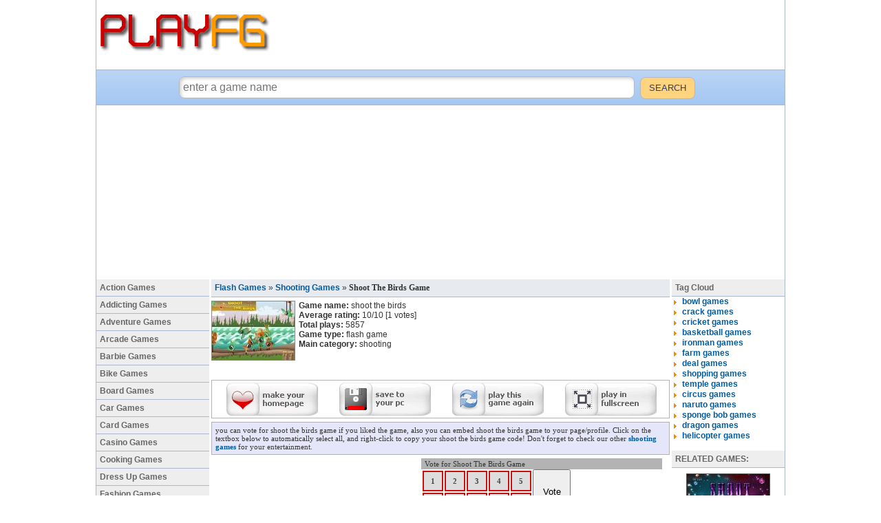

--- FILE ---
content_type: text/html
request_url: https://www.playfg.com/shoot-the-birds-game.html
body_size: 3892
content:
<!DOCTYPE HTML>
<html>
<head>
<title>Shoot The Birds Game</title>
<META http-equiv="Content-Type" content="text/html; charset=iso-8859-9">
<META name="description" content="Shoot The Birds Game">
<META name="keywords" content="Shoot The Birds Game">
<link rel="stylesheet" href="/inc/styles.css?8" type="text/css">
</head>

<body>
<div id='wrap'>
<div class="toptable">
	<a href="/"><img src="/images/logo.gif" border="0" alt="games"></a>		
</div>
	<div class="toptable_bottom"><script type="80a8f16283fdc12d1342c128-text/javascript"><!--
		google_ad_client = "ca-pub-2105863046651131";
		google_ad_slot = "1369829223";
		google_ad_width = 728;
		google_ad_height = 90;
		//-->
		</script>
		<script type="80a8f16283fdc12d1342c128-text/javascript" src="//pagead2.googlesyndication.com/pagead/show_ads.js">
		</script></div>
<div id="searchBox">
	<form action='/search.php' method='post'>
	<input name="query" type="text" placeholder="enter a game name" value="" class="search">
	<input type="submit" value="SEARCH" class="submit">
	</form>
</div>

<div style='width:972px;margin:auto;'>
<script async src="//pagead2.googlesyndication.com/pagead/js/adsbygoogle.js" type="80a8f16283fdc12d1342c128-text/javascript"></script>
<!-- playfg_970x250 -->
<ins class="adsbygoogle"
     style="display:inline-block;width:970px;height:250px"
     data-ad-client="ca-pub-2105863046651131"
     data-ad-slot="2550658523"></ins>
<script type="80a8f16283fdc12d1342c128-text/javascript">
(adsbygoogle = window.adsbygoogle || []).push({});
</script>
</div>

<div class="maintable_left_td">
	<a href="/action-games.html">Action Games</a>
	<a href="/addicting-games.html">Addicting Games</a>
	<a href="/adventure-games.html">Adventure Games</a>
	<a href="/arcade-games.html">Arcade Games</a>
	<a href="/barbie-games.html">Barbie Games</a>
	<a href="/bike-games.html">Bike Games</a>
	<a href="/board-games.html">Board Games</a>
	<a href="/car-games.html">Car Games</a>
	<a href="/card-games.html">Card Games</a>
	<a href="/casino-games.html">Casino Games</a>
	<a href="/cooking-games.html">Cooking Games</a>
	<a href="/dress-up-games.html">Dress Up Games</a>
	<a href="/fashion-games.html">Fashion Games</a>
	<a href="/fighting-games.html">Fighting Games</a>
	<a href="/football-games.html">Football Games</a>
	<a href="/funny-games.html">Funny Games</a>
	<a href="/girl-games.html">Girl Games</a>
	<a href="/kid-games.html">Kid Games</a>
	<a href="/mario-games.html">Mario Games</a>
	<a href="/math-games.html">Math Games</a>
	<a href="/pool-games.html">Pool Games</a>
	<a href="/puzzle-games.html">Puzzle Games</a>
	<a href="/racing-games.html">Racing Games</a>
	<a href="/scary-games.html">Scary Games</a>
	<a href="/shooting-games.html">Shooting Games</a>
	<a href="/sports-games.html">Sports Games</a>
	<a href="/tank-games.html">Tank Games</a>
	<a href="/war-games.html">War Games</a>
	<a href="/word-games.html">Word Games</a>
</div>	

<div class="maintable_main_td">
	<div class="navtable"><a href="/">Flash Games</a> &raquo; <a href='/shooting-games.html'>Shooting Games</a> &raquo; <h1>Shoot The Birds Game</h1></div>
	<div style="margin:5px 0 5px 0;display:inline-block;">
		<div style='display:inline-block;width:122px;float:left;margin-right:5px;'>
			<img itemprop='photo' src='//static.playfg.com/_thumbs/shoot_the_birds.jpg' style='border:1px solid #888;' alt='shoot the birds'>
		</div>
		<div style='display:inline-block;width:220px;float:left;margin-right:5px;'>
			<div itemscope itemtype="http://data-vocabulary.org/Review-aggregate">
			<span itemprop="rating" itemscope itemtype="http://data-vocabulary.org/Rating">
			<b>Game name:</b> <span itemprop="itemreviewed">shoot the birds</span><br>
			<b>Average rating:</b> <span itemprop="average">10</span>/<span itemprop="best">10</span>
			</span> [<span itemprop="votes">1</span> votes]</div>
			<b>Total plays:</b> 5857<br>
			<b>Game type:</b> flash game<br>
			<b>Main category:</b> shooting
		</div>
		<div style='display:inline-block;width:300px;text-align:center;'>
			<!-- AddThis Button BEGIN -->
			<div class="addthis_toolbox addthis_default_style">
			<a class="addthis_button_facebook_like" fb:like:layout="box_count"></a>
			<a class="addthis_button_tweet" style="padding-left:5px;" tw:count="vertical"></a>
			<a class="addthis_button_google_plusone" style="padding-left:15px;" g:plusone:size="tall"></a>
			<a class="addthis_counter" style="padding-left:15px;"></a>
			</div>
			<!-- AddThis Button END -->
		</div>
	</div>
	<div style='clear:both;'></div>
	
	<div style='text-align:center;margin:20px 0;'><SCRIPT language="Javascript" type="80a8f16283fdc12d1342c128-text/javascript">var cpmstar_rnd=Math.round(Math.random()*999999);var cpmstar_pid=44840;document.writeln("<SCR"+"IPT language='Javascript' src='//server.cpmstar.com/view.aspx?poolid="+cpmstar_pid+"&script=1&rnd="+cpmstar_rnd+"'></SCR"+"IPT>");</SCRIPT></div>
	
	<div id='thegame'></div>
		<script src='https://ajax.googleapis.com/ajax/libs/swfobject/2.2/swfobject.js' type="80a8f16283fdc12d1342c128-text/javascript"></script>
		<script type="80a8f16283fdc12d1342c128-text/javascript">
		if(window.chrome){swfobject.ua.pv = [100, 0, 0];}
		var flashvars = {};
		var params = {
			allownetworking: 'internal',
			allowScriptAccess: 'never',
			enableJSURL: 'false',
			enableHREF: 'false',
			wmode: 'direct'
		};
		
		swfobject.embedSWF('//static.playfg.com/_games/shoot_the_birds.swf', 'thegame', '666', '470', '10', false, flashvars, params);
		</script>
	
	<div id='gtools'>
		<div style='display:inline-block;width:18px'></div>
		<a href="#" style="cursor:hand;" onClick="if (!window.__cfRLUnblockHandlers) return false; this.style.behavior='url(#default#homepage)';this.setHomePage('https://www.playfg.com/shoot-the-birds-game.html')" data-cf-modified-80a8f16283fdc12d1342c128-=""><img src="//www.playfg.com/images/ghome.gif" border="0" alt="Make this game your homepage!"></a>
		<div style='display:inline-block;width:25px'></div>
		<a rel="nofollow" href="//www.playfg.com/save/save/shoot_the_birds"><img src="//www.playfg.com/images/gsave.gif" border="0" alt="Save this game to your PC!"></a>
		<div style='display:inline-block;width:25px'></div>
		<a href="javascript:window.location.reload()"><img src="//www.playfg.com/images/greplay.gif" border="0" alt="Play Again!"></a>
		<div style='display:inline-block;width:25px'></div>
		<a rel="nofollow" href="#" onclick="if (!window.__cfRLUnblockHandlers) return false; window.open('/fullscreen/shoot_the_birds','welcome','fullscreen=yes,scrollbars=no');exit_norm('//static.playfg.com/_games/shoot_the_birds.swf','');return false;" data-cf-modified-80a8f16283fdc12d1342c128-=""><img src="/images/gfull.gif" border="0" alt="Play at Full Screen!"></a>
	</div>
	
	<script type="80a8f16283fdc12d1342c128-text/javascript" src="//www.playfg.com/inc/vote.js"></script>
	<div style="width:654px;border:solid 1px #B3B3B3;font:11px tahoma;background:#e6e6fa;padding:5px;margin:5px 0 5px 0;">
		you can vote for shoot the birds game if you liked the game, also you can embed shoot the birds game to your page/profile.
		Click on the textbox below to automatically select all, and right-click to copy your shoot the birds game code! Don't forget to check our other <a href='/shooting-games.html'>shooting games</a>
		for your entertainment.
	</div>
	
	<div style='width:300px;float:left;display:inline-block;'><script type="80a8f16283fdc12d1342c128-text/javascript"><!--
		google_ad_client = "ca-pub-2105863046651131";
		google_ad_slot = "4323295620";
		google_ad_width = 300;
		google_ad_height = 250;
		//-->
		</script>
		<script type="80a8f16283fdc12d1342c128-text/javascript" src="//pagead2.googlesyndication.com/pagead/show_ads.js">
		</script>
	</div>
	
	<div style='width:350px;display:inline-block;margin:0 0 5px 5px;'>
		<div style="height:18;padding:2px 0 2px 5px;background-color:#B3B3B3;font:11px tahoma">Vote for Shoot The Birds Game </div>
		<form name="vote_form" method="POST" action="/vote.php" target='votewin' onsubmit="if (!window.__cfRLUnblockHandlers) return false; window.open('', 'votewin', 'width=450,height=440,status=0,toolbar=0,location=0,scrollbars=0,resizable=0,fullscreen=0')" data-cf-modified-80a8f16283fdc12d1342c128-=""><div id="vote_buttons" style="float:left;cursor:pointer;"><script type="80a8f16283fdc12d1342c128-text/javascript">list_buttons();</script></div>
		<input type="hidden" name="vote"><input type="hidden" name="vote_name" value="shoot_the_birds"><input type="submit" value="Vote" style="width:55px;height:64px;cursor:pointer;">
		</form>
	</div>

</div>
		
<div class="maintable_right_td">
		<span>Tag Cloud</span>
		<div>
			<ul><li><a href="/bowl-games.html">bowl games</a></li>
<li><a href="/crack-games.html">crack games</a></li>
<li><a href="/cricket-games.html">cricket games</a></li>
<li><a href="/basketball-games.html">basketball games</a></li>
<li><a href="/ironman-games.html">ironman games</a></li>
<li><a href="/farm-games.html">farm games</a></li>
<li><a href="/deal-games.html">deal games</a></li>
<li><a href="/shopping-games.html">shopping games</a></li>
<li><a href="/temple-games.html">temple games</a></li>
<li><a href="/circus-games.html">circus games</a></li>
<li><a href="/naruto-games.html">naruto games</a></li>
<li><a href="/sponge-bob-games.html">sponge bob games</a></li>
<li><a href="/dragon-games.html">dragon games</a></li>
<li><a href="/helicopter-games.html">helicopter games</a></li>

			</ul>
		</div><br><span>RELATED GAMES:</span><div id='related'><a href='/shoot-the-gems-game.html'><img src='//static.playfg.com/_thumbs/shoot_the_gems.jpg' alt="Shoot The Gems" /><br />Shoot The Gems</a><br /><a href='/shoot-the-dwarf-game.html'><img src='//static.playfg.com/_thumbs/shoot_the_dwarf.jpg' alt="Shoot The Dwarf" /><br />Shoot The Dwarf</a><br /><a href='/shoot-the-aliens-game.html'><img src='//static.playfg.com/_thumbs/shoot_the_aliens.jpg' alt="Shoot The Aliens" /><br />Shoot The Aliens</a><br /><a href='/shoot-the-goal-game.html'><img src='//static.playfg.com/_thumbs/shoot_the_goal.jpg' alt="Shoot The Goal" /><br />Shoot The Goal</a><br /><a href='/shoot-the-moon-game.html'><img src='//static.playfg.com/_thumbs/shoot_the_moon.jpg' alt="Shoot The Moon" /><br />Shoot The Moon</a><br /></div>				
</div>
<div style='clear:both;'></div>
<div class="bottomtable">
	<a href="/page.php?contact">contact us</a> | 
	<a href="/page.php?privacy">privacy policy</a>
	<br>Copyright © 2007 - 2026 playfg.com. All Rights Reserved<br>Now Playing: Shoot The Birds Game
</div>

<script type="80a8f16283fdc12d1342c128-text/javascript">lo.write('thegame');</script>
</div>



<script type="80a8f16283fdc12d1342c128-text/javascript">
//analytics
  (function(i,s,o,g,r,a,m){i['GoogleAnalyticsObject']=r;i[r]=i[r]||function(){
  (i[r].q=i[r].q||[]).push(arguments)},i[r].l=1*new Date();a=s.createElement(o),
  m=s.getElementsByTagName(o)[0];a.async=1;a.src=g;m.parentNode.insertBefore(a,m)
  })(window,document,'script','//www.google-analytics.com/analytics.js','ga');
  ga('create', 'UA-31165543-2', 'auto');
  ga('send', 'pageview');
//facebook
(function(d, s, id) {
  var js, fjs = d.getElementsByTagName(s)[0];
  if (d.getElementById(id)) return;
  js = d.createElement(s); js.id = id; js.async = true;
  js.src = "//connect.facebook.net/en_US/all.js#xfbml=1&appId=222188464460280";
  fjs.parentNode.insertBefore(js, fjs);
}(document, 'script', 'facebook-jssdk'));
//addthis
var addthis_config = {"data_track_addressbar":false};var addthis_brand="<strong>PlayFG.com</strong>";
</script>
<script type="80a8f16283fdc12d1342c128-text/javascript" src="//s7.addthis.com/js/250/addthis_widget.js#pubid=burkul"></script>

<script src="/cdn-cgi/scripts/7d0fa10a/cloudflare-static/rocket-loader.min.js" data-cf-settings="80a8f16283fdc12d1342c128-|49" defer></script><script defer src="https://static.cloudflareinsights.com/beacon.min.js/vcd15cbe7772f49c399c6a5babf22c1241717689176015" integrity="sha512-ZpsOmlRQV6y907TI0dKBHq9Md29nnaEIPlkf84rnaERnq6zvWvPUqr2ft8M1aS28oN72PdrCzSjY4U6VaAw1EQ==" data-cf-beacon='{"version":"2024.11.0","token":"e239d42809ac459084bf2885afd81602","r":1,"server_timing":{"name":{"cfCacheStatus":true,"cfEdge":true,"cfExtPri":true,"cfL4":true,"cfOrigin":true,"cfSpeedBrain":true},"location_startswith":null}}' crossorigin="anonymous"></script>
</body>
</html>

--- FILE ---
content_type: text/html; charset=utf-8
request_url: https://www.google.com/recaptcha/api2/aframe
body_size: 266
content:
<!DOCTYPE HTML><html><head><meta http-equiv="content-type" content="text/html; charset=UTF-8"></head><body><script nonce="qG7P3eewR5JFyY8Ca6020g">/** Anti-fraud and anti-abuse applications only. See google.com/recaptcha */ try{var clients={'sodar':'https://pagead2.googlesyndication.com/pagead/sodar?'};window.addEventListener("message",function(a){try{if(a.source===window.parent){var b=JSON.parse(a.data);var c=clients[b['id']];if(c){var d=document.createElement('img');d.src=c+b['params']+'&rc='+(localStorage.getItem("rc::a")?sessionStorage.getItem("rc::b"):"");window.document.body.appendChild(d);sessionStorage.setItem("rc::e",parseInt(sessionStorage.getItem("rc::e")||0)+1);localStorage.setItem("rc::h",'1769012861380');}}}catch(b){}});window.parent.postMessage("_grecaptcha_ready", "*");}catch(b){}</script></body></html>